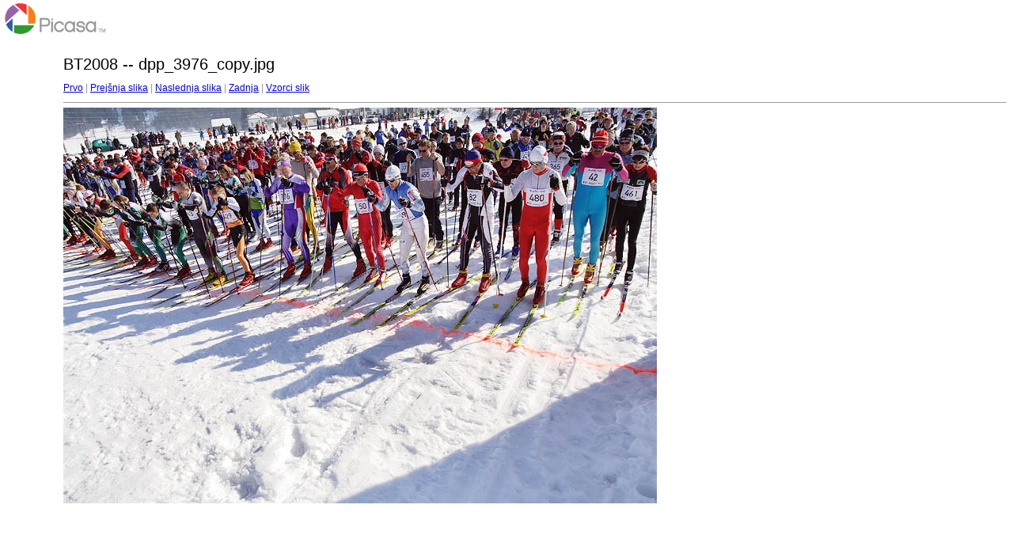

--- FILE ---
content_type: text/html
request_url: http://www.bloskiteki.com/images/BT2008/target26.html
body_size: 459
content:
<html>
<head>
<meta http-equiv="Content-Type" content="text/html; charset=UTF-8">
<title>dpp_3976_copy.jpg</title>
<link rel="stylesheet" href="style.css" type="text/css">
</head>
<body bgcolor="#FFFFFF" text="#000000">
<span class="textbg">BT2008 -- dpp_3976_copy.jpg </span><br> <span class="textsm"></span>
<p><span class="textreg">
<a href="target0.html">Prvo</a> |
<a href="target25.html">Prejšnja slika</a> |
<a href="target27.html">Naslednja slika</a> |
<a href="target107.html">Zadnja</a> | <a href="index.html">Vzorci slik</a><br>
</span><hr size="1">



<a href="index.html"><img src="images/dpp_3976_copy.jpg" width="750" height="500" title="dpp_3976_copy.jpg (large)" bytes" border="0"></a><p>
<map name="Map">
  <area shape="rect" coords="95,1,129,44" href="frameset.htm">
</map>
</body>
</html>
